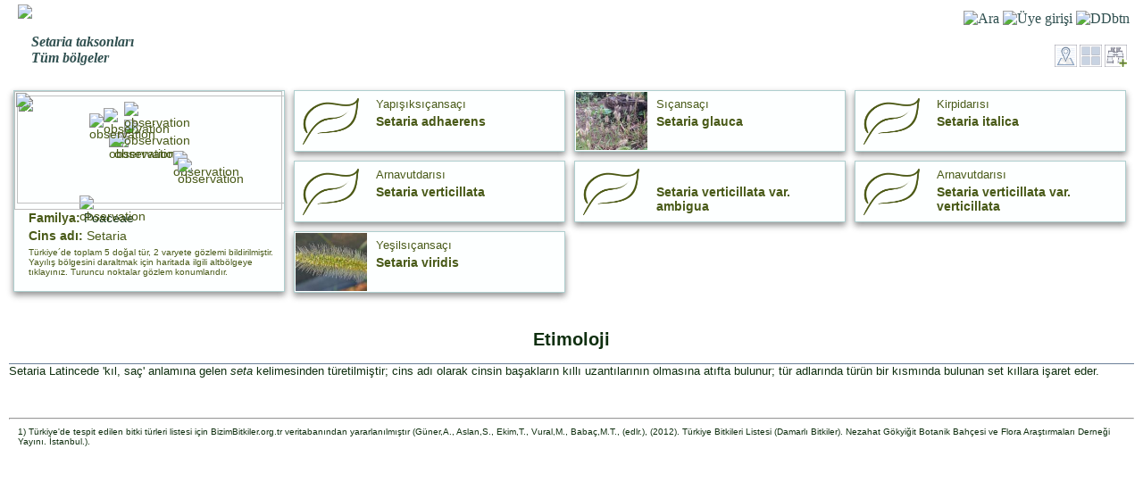

--- FILE ---
content_type: text/html
request_url: https://floranatolica.com/eukaria/gui/index_Species.php?view=thumb&f1=T%FCm%20b%F6lgeler&&f3=Setaria
body_size: 9975
content:

<!DOCTYPE html>
<meta http-equiv="Content-Language" content="tr-TR" />
<meta name="viewport" content="width=device-width, initial-scale=1">
<meta content="text/html; charset=iso-8859-9" http-equiv="Content-Type" />
<link rel="icon" href="https://floranatolica.com/floranatolicaApp.ico?" type="image/x-icon" >
<meta name="theme-color" content="#ffffff">
<link rel="apple-touch-icon" href="icon-192.png">
<meta property="fb:app_id" content="674630267127101" />
<!-- Google Adsense --><script async src="https://pagead2.googlesyndication.com/pagead/js/adsbygoogle.js?client=ca-pub-6291176466472831" crossorigin="anonymous"></script>
<!-- Google tag (gtag.js) --><script async src="https://www.googletagmanager.com/gtag/js?id=G-5X1LM2GQ54"></script><script>  window.dataLayer = window.dataLayer || [];  function gtag(){dataLayer.push(arguments);}  gtag('js', new Date());  gtag('config', 'G-5X1LM2GQ54');</script>
<title>floranatolica</title>
<style>
body{ font-family:Verdana, Geneva, Tahoma, sans-serif;}
.Head{position:fixed;z-index:9999;top:0;color:DarkSlateGrey;background-color:white;box-shadow: 0 2px 4px 3px #eaeeec;width:100%;height:50px;vertical-align:bottom;font-family:Verdana, Geneva, Tahoma, sans-serif;} 
.HeadL{position:relative;float:left;padding:5px 5px 5px 5px;font-size:x-large;font-weight:normal;letter-spacing:2px}
.HeadR{float:Right;padding:15px 5px 5px 5px;font-family:"calibri";text-align:right;font-size:medium;margin-right:10px;}
.Search1{display:none;font-size:14pt;border: thin solid #2F4F4F;color:#2F4F4F;border-radius:5px;height:40px;width:60%;padding:5px;text-align:left;}
.HeadR > a > img{width:25px;height:25px;}
datalist option {line-height:100%;padding:0px;display:none;}
.dropdown{z-index:9;display:none;color:#2F4F4F;background-color:white;;position:absolute;top:51px;right:5px;width:150px;text-align:left;padding:15px 15px 15px 15px;font-size:large;line-height:150%;z-index:999999999;font-family:Verdana, Geneva, Tahoma, sans-serif;}
.dropdown > a{text-decoration:none;color:#2F4F4F;}
.dropdown:focus {    outline: 0px solid transparent;box-shadow: 0 2px 4px 3px #eaeeec;}
.Foot{position:fixed;z-index:9999;bottom:0px;background-color:white;width:100%;height:40px;vertical-align:bottom;text-align:center;z-index:99999999999;
  box-shadow: 0px -4px 3px rgba(255, 255, 255, 0.90), 0px -5px 4px rgba(255, 255, 255, 0.80), 0px -8px 6px rgba(255, 255, 255, 0.65), 0px -10px 8px rgba(255, 255, 255, 0.50);  
  -moz-box-shadow: 0px -4px 3px rgba(255, 255, 255, 0.90), 0px -5px 4px rgba(255, 255, 255, 0.80), 0px -8px 6px rgba(255, 255, 255, 0.65), 0px -10px 8px rgba(255, 255, 255, 0.50);  
  -webkit-box-shadow: 0px -4px 3px rgba(255, 255, 255, 0.90), 0px -5px 4px rgba(255, 255, 255, 0.80), 0px -8px 6px rgba(255, 255, 255, 0.65), 0px -10px 8px rgba(255, 255, 255, 0.50);  
  } 
.ButD{display:inline-block;height:35px;width:66px;position:relative;text-align:center;overflow:hidden;margin:0px 6px;padding-top:0px;text-decoration:none;box-sizing:content-box;color:#2F4F4F;}
.Butf{display:inline-block;height:10px;width:66px;position:absolute;bottom:0px;left:0px;text-align:center;font-size:9px;font-family:Calibri;font-weight:bold;color:#2F4F4F;overflow:hidden;}
.Butp{display:inline-block;height:35px;opacity:.8;}
#Search2 {padding-right: 36px;height: 36px;background-image: url("/eukaria/images/icons/blue_ListFilter_light_lowOpacity.png"); background-repeat: no-repeat;background-position: right 3px center;background-size: 30px 30px;cursor: text;} 
#Search2.iconHover { background-image: url("/eukaria/images/icons/blue_ListFilter_light.png"); }
@media print {.google-auto-placed, .mys-wrapper, .adsbygoogle, .no-print, .no-print *{ display: none !important;}}</style>
<script>function getCookie(a) {var b = document.cookie.match('(^|;)\\s*' + a + '\\s*=\\s*([^;]+)');return b ? b.pop() : '';}user = getCookie("kimo");if (user != ""){ document.cookie = "kimo="+getCookie("kimo")+"; max-age=31566000; path=/";}else {UNd=new Date().getTime();document.cookie = "kimo=U"+UNd+"; max-age=31566000; path=/";}</script>
<script>
		function refreshSearchList(){
			if(document.getElementById('Search2').value.length>3){
				var xhttp = new XMLHttpRequest();
				xhttp.timeout = 500;
				xhttp.onreadystatechange = function() {
				    if (this.readyState == 4 && this.status == 200) {
				       // Typical action to be performed when the document is ready:
				       document.getElementById('SearchList').innerHTML = xhttp.responseText;
				    }
				};
		    xhttp.ontimeout = function() { console.error("Request timed out!");};
		    xhttp.onerror = 	function() { console.log("There was a network error while updating the search list.");  };
				xhttp.open('GET', '/common/header/_eukaria_refreshSearchList.php?q='+document.getElementById('Search2').value, true);
				xhttp.send();
			}
		}		
		
		/*Analytics için: Kullanıcı uygulamayı ana ekrandan açmış!*/
		if (window.matchMedia('(display-mode: standalone)').matches) {
		    gtag('event', 'pwa_usage', {
		        'event_category': 'PWA',
		        'event_label': 'Standalone Mode'
		    });
		}

</script>
<center>
<div class="Head no-print" style="margin-bottom:50px;height:50px;display: flex;" id="HeadSection"><span id=subTitle style="text-align:left;float:left;letter-spacing:0.1px;font-size:12px;font-family:calibri;font-weight:bold;font-style:italic;position:absolute;top:35px;left:35px;height:20px;line-height:100%;z-index:999999;background-color: transparent;">&nbsp;</span>
<div class="HeadL"  ><a href="/index.php" style="text-decoration:none;color:white;"><img src="/eukaria/images/masters/floranatolica_header.png" alt='floranatolica' style="height:40px;margin-left:15px;"></a></div>
<div style="flex-grow:1;height:48px;"  onclick="document.getElementById('Search2').style.display='block';document.getElementById('Search2').focus();document.getElementById('subTitle').style.visibility='hidden';" >&nbsp;</div>
<div class="HeadR" ><datalist id='SearchList'></datalist>
	<img src="/eukaria/images/masters/search.png"  alt="Ara" style='cursor:pointer;width:25px;height:25px;position:relative;top:-3px;' onclick="document.getElementById('Search2').style.display='block';document.getElementById('Search2').focus();document.getElementById('subTitle').style.visibility='hidden';">
	<img src='/eukaria/images/masters/unknownuser.png' alt='Üye girişi' style='cursor:pointer;width:25px;height:25px;position:relative;top:-3px;' onclick=window.open('/common/editors/index_UserPage.php?Tab=Hesab%FDm&url='+window.location,'_self');>
	<img id="DDbtn" alt="DDbtn" style="cursor:pointer;width:25px;height:25px;position:relative;top:-3px;" onclick="a=document.getElementById('DropDown');a.style.display='block';a.focus();" src="/eukaria/images/masters/menuSoft.png?1" >
	<input id="Search2" type="text" list='SearchList' class="Search1 no-print" placeholder="Ara..." minlength="4" style="position:absolute;top:7px;left:10px;height:26px;" onpaste="var e=this;setTimeout(function(){window.open('/eukaria/support/eukaria_search.php?q=' + e.value,'_self');return false;}, 4);" onchange="window.open('/eukaria/support/eukaria_search.php?q=' + document.getElementById('Search2').value,'_self');return false;"   onfocusout=this.style.display='none';document.getElementById('subTitle').style.visibility='visible' onfocus=document.getElementById('subTitle').style.visibility='hidden';  autocomplete=off onkeyup=refreshSearchList(); >
	</div>
</div>
<div id=DropDown class='dropdown no-print' tabindex=0 onmouseleave=this.style.display='none'; >
		<span onclick=window.open('/eukaria/gui/index_Families.php','_self'); style=cursor:pointer;  >Aileler</span><br>
		<span onclick=window.open('/eukaria/gui/index_Distributions.php','_self'); style=cursor:pointer;  >Yayılışlar</span><br>
		<span onclick=window.open('/eukaria/gui/index_Observations.php','_self'); style=cursor:pointer; >Gözlemler</span><br>
		<span onclick=window.open('/eukaria/gui/index_Photos.php?view=pic','_self'); style=cursor:pointer; >Fotoğraflar</span><br>
		<span onclick=window.open('/trails/gui/index_trails.php','_self'); style=cursor:pointer; >Patikalar</span><br>
		<span onclick=window.open('/articles/gui/index_articles.php','_self'); style=cursor:pointer; >Doğa notları</span><br>
	  <hr>
	  <span onclick=window.open('/common/header/whois_floranatolica.php'); style=cursor:pointer; >Hakkımızda</span><br>
	  <span onclick=window.open('/common/editors/index_UserPage.php?Tab=Hesabım&url='+window.location,'_self'); style=cursor:pointer; >Üye girişi</span><br>
	  <span onclick=window.open('mailto:solez@gezenadam.com','_self');  style=cursor:pointer; >Bize yazın...</span><br>
	</div>
	</center>	<div style="height:60px;" >-</div>
	<script>
			const input = document.getElementById("Search2");
			const iconWidth = 36; /*sağ ikon alanı (px)*/
			input.addEventListener("mousemove", function (e) {const inputWidth = this.offsetWidth;const mouseX = e.offsetX;if (mouseX >= inputWidth - iconWidth) {this.style.cursor = "pointer";this.classList.add("iconHover"); this.title='Gelişmiş gözlem arama...'; } else {this.style.cursor = "text";this.classList.remove("iconHover");this.title='';}});
			input.addEventListener("click", function (e) {const inputWidth = this.offsetWidth;const clickX = e.offsetX;if (clickX >= inputWidth - iconWidth) {iconClicked();e.preventDefault();}});
			function iconClicked() { window.open('/eukaria/support/eukaria_searchAdvanced.php','_self');}
	</script>
<meta content="text/html; charset=windows-1254" http-equiv="Content-Type" />
	          	

<meta content="text/html; charset=windows-1254" http-equiv="Content-Type" />
<meta name="viewport" content="width=device-width, initial-scale=1.0, maximum-scale=1.0" />
<meta http-equiv=”Content-Language” content=”tr-TR” />

<style>body{margin:0px;font-family:Verdana, Geneva, Tahoma, sans-serif;color:#0F2F0F;}
.obsHead{position:fixed;z-index:99999;top:45px;height:45px;color:DarkSlateGrey;background-color:white;width:100%;vertical-align:top;z-index:999999;background: linear-gradient(to bottom,  rgba(255, 255, 255, 1) 90%, rgba(233, 233, 233, 0) 120%);padding-bottom:0px;} 
.fltr:hover{ background-color:#EDEEEF;}
.fltr{display:inline-block;padding:1px 5px;margin:2px;border-radius:10px;border:1px solid #7F9F9F;background-color:white;font-family:Calibri;font-size:14px; }
.cls{margin-left:5px;height:10px;position:relative;top:0px;}
.obs{float:right;margin-right:3px;width:25px;cursor:pointer;;}
.obsX{position:absolute;top:50px;right:5px;float:right;margin-right:3px;width:35px;font-size:9px;display:inline-block;text-align:right;}
.obs2{display:inline-block;text-align:justify;margin:0px 0px ;font-size:11px;color:#5D5D71;width:95px;height:25px;line-height:115%;vertical-align:top;}
.obsList{display:inline-block;text-decoration:none;font-size:14px;line-height:140%;color:#495A18;white-space:nowrap;overflow:hidden;width:100%;text-overflow:ellipsis;}
.obs4{height:15px;position:relative;top:3px;margin-right:3px;}
.obsThumb{ position:relative;;float:left;width:100%;max-width:300px;margin:5px;padding:1px;display:inline-block;text-decoration:none;font-size:14px;line-height:145%;color:#495A18;overflow:hidden;vertical-align:top;border:1px #aFcfcF solid;background-color:#fdffff;text-align:left;box-shadow: rgba(0, 0, 0, 0.26) 0px 3px 6px, rgba(0, 0, 0, 0.23) 0px 4px 8px;}.obsThumb:hover{box-shadow: rgba(0, 0, 0, 0.46) 0px 3px 6px, rgba(0, 0, 0, 0.33) 0px 5px 10px;}}
.obsPic{ text-decoration:none;width:100%;max-width:90px;;background-color:#FDFDFD;color:#606060;border:1px #ddd solid;text-align:center;overflow:hidden;margin:5px;}
.obsPage{display:block;font-size:11px;color:#869FBF;margin-top:20px;cursor:pointer;}
.obsPaga{display:block;font-size:11px;color:#869FBF;margin-top:20px;cursor:wait;}
.BiotaSection{display:inline-block;width:100%;margin-top:-5px;text-align:left;border-top:1px #6C8099 solid;}
p {padding:0px;margin:0px;margin-bottom:2px;line-height:155%;text-align:justify;}
a { text-decoration:none;color:#0F2F0F; }
sup{ font-size:8px;}ul{margin-left:15px;padding-left:5px;}
.refDiv{display:block;;padding-left:10px;font-size:10px;text-align:left;}
.mainDiv{display:block;width:100%;min-height:200px;}
.dash{display:inline;text-decoration:underline;text-decoration-style:dotted;cursor:pointer;}

@media (min-width:0100px) and (max-width:0629px)	{.mainDiv { width:0315px;}}
@media (min-width:0630px) and (max-width:0944px)	{.mainDiv { width:0630px;}}
@media (min-width:0945px) and (max-width:1259px)	{.mainDiv { width:0945px;}}
@media (min-width:1260px) and (max-width:1574px)	{.mainDiv { width:1260px;}}
@media (min-width:1575px) and (max-width:9999px)	{.mainDiv { width:1575px;}}
</style>

<link rel='canonical' href='https://www.floranatolica.com/eukaria/gui/index_Species.php?f3=Setaria' /><script>document.title='Setaria | flor\uA733natolica'</script><script type="application/ld+json">	{	 "@context": "https://schema.org",	 "@type": "BreadcrumbList",	 "itemListElement":[{"@type": "ListItem",	  "position": 1,	  "item":{"@id": "https://www.floranatolica.com/eukaria/gui/index_Families.php", "name": "Türkiye biotası"}	  },	{"@type": "ListItem",	  "position": 2,	  "item":{"@id": "https://www.floranatolica.com/eukaria/gui/index_Genus.php?f0=Poaceae", "name": "Poaceae"}	  }, {"@type": "ListItem",	  "position": 3,	  "item":{"@id": "https://www.floranatolica.com/eukaria/gui/index_Species.php?f3=Setaria","name": "Setaria"}	  }	 ]	}	</script><script>function ShowDef(X,event) {if(window.innerWidth<641){return;}var x = event.clientX; var y = event.clientY;document.getElementById('DEF').src ='/eukaria/images/defn/def'+X+'.webp';document.getElementById('DEF').style.display = 'block';document.getElementById('DEF').style.left = (x-70)+'px' ;document.getElementById('DEF').style.top = (y-130)+'px' ;}function HideDef() {document.getElementById('DEF').style.display = 'none';}</script><img src='' style='position:fixed;display:none;width:150px;height:112px;z-index:998;border:1px silver solid;' id=DEF><center>
	<div id=ObsHead class=obsHead>
		<span id=subTitle style=text-align:left;float:left;font-size:16px;font-family:calibri;font-weight:bold;font-style:italic;padding-left:35px;position:relative;top:-7px; onclick="navigator.clipboard.writeText('POACEAE Setaria sp.');">Setaria taksonları<br>Tüm bölgeler</span>
		<div style=position:relative;top:5px;>
			<div style=inline-block;position:absolute;right:15px;>
				<img class=obs src=/eukaria/images/icons/blue_iconNewObs.png  title='Yeni gözlem yükle...' onclick=TakePhoto(); style=background-color:#74AC00;/>
				<img class=obs src=/eukaria/images/icons/blue_ViewPhotos.png  title='Fotoğraflar' onclick=window.open('/eukaria/gui/index_Photos.php?view=pic&f0=&f1=Setaria','_self'); />
				<img class=obs src=/eukaria/images/icons/blue_ListMap.png  title='Gözlem haritası' onclick=window.open('/eukaria/gui/index_ObservationsMapView.php?view=map&f0=Setaria','_self'); />
			</div>
			<div style=inline-block;position:absolute;left:35px;top:8px;text-align:left;font-size:13px;font-style:italic;padding-bottom:10px;></div>
		</div>
	</div>
	<div id=DivObs style=position:relative;top:0px;width:100%;text-align:left;></div></center><br><br><center><div class=mainDiv><div class='obsThumb' style=position:relative;height:88px;text-align:left;line-height:100%;padding-top:135px;><div id=imageMap style='z-index:9999999;';><div id=mapDiv style='position:absolute;top:5px;left:3px;width:311px;height:121px;';></div><img src=/eukaria/images/mapSections/TR_OSMKarelaj_0350_1B.webp style=position:absolute;top:5px;left:3px;width:311px;height:121px;><img src=/eukaria/images/mapSections/TR_OSMKarelaj_0350_1C.webp style=position:absolute;top:5px;left:3px;width:311px;height:121px;><img src=/eukaria/images/mapSections/TR_OSMKarelaj_0350_1D.webp style=position:absolute;top:5px;left:3px;width:311px;height:121px;><img src=/eukaria/images/mapSections/TR_OSMKarelaj_0350_2A.webp style=position:absolute;top:5px;left:3px;width:311px;height:121px;><img src=/eukaria/images/mapSections/TR_OSMKarelaj_0350_2B.webp style=position:absolute;top:5px;left:3px;width:311px;height:121px;><img src=/eukaria/images/mapSections/TR_OSMKarelaj_0350_2C.webp style=position:absolute;top:5px;left:3px;width:311px;height:121px;><img src=/eukaria/images/mapSections/TR_OSMKarelaj_0350_3A.webp style=position:absolute;top:5px;left:3px;width:311px;height:121px;><img src=/eukaria/images/mapSections/TR_OSMKarelaj_0350_3B.webp style=position:absolute;top:5px;left:3px;width:311px;height:121px;><img src=/eukaria/images/mapSections/TR_OSMKarelaj_0350_4A.webp style=position:absolute;top:5px;left:3px;width:311px;height:121px;><img src=/eukaria/images/mapSections/TR_OSMKarelaj_0350_4B.webp style=position:absolute;top:5px;left:3px;width:311px;height:121px;><img src=/eukaria/images/mapSections/TR_OSMKarelaj_0350_4C.webp style=position:absolute;top:5px;left:3px;width:311px;height:121px;><img src=/eukaria/images/mapSections/TR_OSMKarelaj_0350_4D.webp style=position:absolute;top:5px;left:3px;width:311px;height:121px;><img src=/eukaria/images/mapSections/TR_OSMKarelaj_0350_5A.webp style=position:absolute;top:5px;left:3px;width:311px;height:121px;><img src=/eukaria/images/mapSections/TR_OSMKarelaj_0350_5B.webp style=position:absolute;top:5px;left:3px;width:311px;height:121px;><img src=/eukaria/images/mapSections/TR_OSMKarelaj_0350_5C.webp style=position:absolute;top:5px;left:3px;width:311px;height:121px;><img src=/eukaria/images/mapSections/TR_OSMKarelaj_0350_5D.webp style=position:absolute;top:5px;left:3px;width:311px;height:121px;><img src=/eukaria/images/mapSections/TR_OSMKarelaj_0350_6A.webp style=position:absolute;top:5px;left:3px;width:311px;height:121px;><img src=/eukaria/images/mapSections/TR_OSMKarelaj_0350_6B.webp style=position:absolute;top:5px;left:3px;width:311px;height:121px;><img src=/eukaria/images/mapSections/TR_OSMKarelaj_0350_7B.webp style=position:absolute;top:5px;left:3px;width:311px;height:121px;><img src=/eukaria/images/mapSections/TR_OSMKarelaj_0350_04.png? style=position:absolute;top:0px;left:0px;width:300px;height:133px; usemap='#image-map'><map name='image-map' style=position:absolute;top:0px;left:0px;><area target='_top' alt='Istranca Bölümü' title='Istranca Bölümü' href='/eukaria/gui/index_Species.php?f0=1A&f1=Istranca Bölümü&f3=Setaria&spOnly=false' coords='12,8,37,18,39,13,34,5,21,3,13,2' shape='poly'><area target='_top' alt='Çatalca-Kocaeli Bölümü' title='Çatalca-Kocaeli Bölümü' href='/eukaria/gui/index_Species.php?f0=1B&f1=Çatalca-Kocaeli Bölümü&f3=Setaria&spOnly=false' coords='83,23,82,31,77,38,67,32,50,29,35,24,38,14,56,20' shape='poly'><area target='_top' alt='Ergene Bölümü' title='Ergene Bölümü' href='/eukaria/gui/index_Species.php?f0=1C&f1=Ergene Bölümü&f3=Setaria&spOnly=false' coords='12,8,5,32,8,40,24,34,35,26,37,18' shape='poly'><area target='_top' alt='Güney Marmara Bölümü' title='Güney Marmara Bölümü' href='/eukaria/gui/index_Species.php?f0=1Ç&f1=Güney Marmara Bölümü&f3=Setaria&spOnly=false' coords='6,40,3,54,22,53,23,60,31,60,33,66,38,64,38,50,46,50,52,46,65,55,69,43,76,37,67,32,47,32,43,36,29,34' shape='poly'><area target='_top' alt='Batı Karadeniz Bölümü' title='Batı Karadeniz Bölümü' href='/eukaria/gui/index_Species.php?f0=2A&f1=Batı Karadeniz Bölümü&f3=Setaria&spOnly=false' coords='69,47,92,48,97,41,118,38,122,32,141,31,146,21,148,6,126,1,104,7,84,22,83,30,78,36,73,41' shape='poly'><area target='_top' alt='Orta Karadeniz Bölümü' title='Orta Karadeniz Bölümü' href='/eukaria/gui/index_Species.php?f0=2B&f1=Orta Karadeniz Bölümü&f3=Setaria&spOnly=false' coords='141,31,131,44,139,43,147,46,155,46,171,41,182,44,191,26,159,10,148,7,146,22' shape='poly'><area target='_top' alt='Doğu Karadeniz Bölümü' title='Doğu Karadeniz Bölümü' href='/eukaria/gui/index_Species.php?f0=2C&f1=Doğu Karadeniz Bölümü&f3=Setaria&spOnly=false' coords='182,45,201,48,226,46,236,39,250,38,256,16,243,15,223,26,212,22,191,26' shape='poly'><area target='_top' alt='Asıl Ege Bölümü' title='Asıl Ege Bölümü' href='/eukaria/gui/index_Species.php?f0=3A&f1=Asıl Ege Bölümü&f3=Setaria&spOnly=false' coords='3,54,22,53,22,59,30,59,40,77,59,90,37,110,24,105,22,85,7,83,8,72,15,73,13,59' shape='poly'><area target='_top' alt='İç Batı Anadolu' title='İç Batı Anadolu' href='/eukaria/gui/index_Species.php?f0=3B&f1=İç Batı Anadolu&f3=Setaria&spOnly=false' coords='33,65,38,64,37,49,46,50,52,46,65,55,74,60,88,66,88,71,83,78,59,89,39,76' shape='poly'><area target='_top' alt='Yukarı Sakarya Bölümü' title='Yukarı Sakarya Bölümü' href='/eukaria/gui/index_Species.php?f0=4A&f1=Yukarı Sakarya Bölümü&f3=Setaria&spOnly=false' coords='115,61,119,49,116,37,95,41,91,47,67,47,65,54,87,65,88,70,104,67' shape='poly'><area target='_top' alt='Orta Kızılırmak Bölümü' title='Orta Kızılırmak Bölümü' href='/eukaria/gui/index_Species.php?f0=4B&f1=Orta Kızılırmak Bölümü&f3=Setaria&spOnly=false' coords='116,62,129,79,130,88,137,93,164,77,161,71,154,63,154,46,146,46,138,42,131,44,141,31,122,31,116,37,119,49' shape='poly'><area target='_top' alt='Yukarı Kızılırmak Bölümü' title='Yukarı Kızılırmak Bölümü' href='/eukaria/gui/index_Species.php?f0=4C&f1=Yukarı Kızılırmak Bölümü&f3=Setaria&spOnly=false' coords='163,76,179,66,192,56,193,47,181,44,170,41,153,46,154,63' shape='poly'><area target='_top' alt='Konya Bölümü' title='Konya Bölümü' href='/eukaria/gui/index_Species.php?f0=4Ç&f1=Konya Bölümü&f3=Setaria&spOnly=false' coords='105,103,114,107,136,93,129,88,128,78,114,60,104,66,88,69,83,76,96,87' shape='poly'><area target='_top' alt='Yukarı Fırat Bölümü' title='Yukarı Fırat Bölümü' href='/eukaria/gui/index_Species.php?f0=5A&f1=Yukarı Fırat Bölümü&f3=Setaria&spOnly=false' coords='164,76,170,85,185,88,208,87,221,76,236,77,250,84,257,77,240,70,236,64,239,54,226,47,202,47,193,45,192,55,181,65' shape='poly'><area target='_top' alt='Erzurum - Kars Bölümü' title='Erzurum - Kars Bölümü' href='/eukaria/gui/index_Species.php?f0=5B&f1=Erzurum - Kars Bölümü&f3=Setaria&spOnly=false' coords='225,45,237,37,250,37,256,15,264,13,279,29,276,39,279,43,288,42,295,51,288,48,280,49,267,44,254,44,247,47,239,54' shape='poly'><area target='_top' alt='Yukarı Murat-Van Bölümü' title='Yukarı Murat-Van Bölümü' href='/eukaria/gui/index_Species.php?f0=5C&f1=Yukarı Murat-Van Bölümü&f3=Setaria&spOnly=false' coords='285,88,291,79,287,59,294,50,287,48,279,49,267,43,253,44,240,53,235,63,238,70,256,75' shape='poly'><area target='_top' alt='Hakkari Bölümü' title='Hakkari Bölümü' href='/eukaria/gui/index_Species.php?f0=5Ç&f1=Hakkari Bölümü&f3=Setaria&spOnly=false' coords='250,84,250,94,257,103,268,100,285,106,295,103,292,90,284,88,257,76' shape='poly'><area target='_top' alt='Antalya Bölümü' title='Antalya Bölümü' href='/eukaria/gui/index_Species.php?f0=6A&f1=Antalya Bölümü&f3=Setaria&spOnly=false' coords='24,108,26,114,44,112,51,116,57,123,69,121,73,118,75,111,87,110,99,116,105,102,101,97,95,87,84,78,59,90,37,110,24,105' shape='poly'><area target='_top' alt='Adana Bölümü' title='Adana Bölümü' href='/eukaria/gui/index_Species.php?f0=6B&f1=Adana Bölümü&f3=Setaria&spOnly=false' coords='99,117,105,125,123,123,128,120,139,112,146,116,151,117,155,121,157,128,164,129,169,121,170,111,176,112,174,104,181,96,181,87,170,86,164,77,136,93,114,107,105,103' shape='poly'><area target='_top' alt='Orta Fırat Bölümü' title='Orta Fırat Bölümü' href='/eukaria/gui/index_Species.php?f0=7A&f1=Orta Fırat Bölümü&f3=Setaria&spOnly=false' coords='176,112,188,113,200,112,215,112,222,106,222,97,209,86,182,88,181,95,174,104,173,107' shape='poly'><area target='_top' alt='Dicle Bölümü' title='Dicle Bölümü' href='/eukaria/gui/index_Species.php?f0=7B&f1=Dicle Bölümü&f3=Setaria&spOnly=false' coords='217,110,239,105,250,104,254,99,250,94,249,84,235,77,220,76,209,86,222,96,222,105' shape='poly'></map></div> 
					<div style='display:inline-block;width:275px;height:20px;vertical-align:top;margin-left:15px;overflow:hidden;'><b>Familya: </b><a style=text-decoration:none; href='/eukaria/gui/index_Genus.php?f0=Poaceae&fL=&f1=&f2=Tüm Türkiye'>Poaceae</a></div>
					<div style='display:inline-block;width:275px;height:20px;vertical-align:top;margin-left:15px;overflow:hidden;'><b>Cins adı: </b>Setaria</div>
					<div style='display:inline-block;width:275px;height:43px;vertical-align:top;margin-left:15px;overflow:hidden;font-size:10px;line-height:110%;'>Türkiye´de toplam 5 doğal tür, 2 varyete gözlemi bildirilmiştir. Yayılış bölgesini daraltmak için haritada ilgili altbölgeye tıklayınız. Turuncu noktalar gözlem konumlarıdır.</div>
					</div><a class=obsThumb href='/eukaria/gui/species.php?ID=Setaria-adhaerens' ><div style='width:80px;height:65px;border:0;background-image:url("/eukaria/images/icons/bkgr_leaf.webp");background-size:cover;background-repeat:no-repeat;background-position:center;float:left;margin-rignt:10px;' ></div><div style='height:20px;overflow:hidden;text-overflow:ellipsis;font-size:13px;line-height:135%;text-align:left;margin:5px 0px 0px 15px;padding-left:10px;'>Yapışıksıçansaçı</div><div style='width:200px;height:35px;word-wrap:normal;display:flex;overflow:hidden;font-size:14px;text-align:left;margin:0px 0px 5px 15px;line-height:120%;padding-left:10px;'><b>Setaria adhaerens</b></div></a><a class=obsThumb href='/eukaria/gui/species.php?ID=Setaria-glauca' ><div style='width:80px;height:65px;border:0;background-image:url("/eukaria/images/160X120/005/xx512_0.jpg");background-size:cover;background-repeat:no-repeat;background-position:center;float:left;margin-rignt:10px;' ></div><div style='height:20px;overflow:hidden;text-overflow:ellipsis;font-size:13px;line-height:135%;text-align:left;margin:5px 0px 0px 15px;padding-left:10px;'>Sıçansaçı</div><div style='width:200px;height:35px;word-wrap:normal;display:flex;overflow:hidden;font-size:14px;text-align:left;margin:0px 0px 5px 15px;line-height:120%;padding-left:10px;'><b>Setaria glauca</b></div></a><a class=obsThumb href='/eukaria/gui/species.php?ID=Setaria-italica' ><div style='width:80px;height:65px;border:0;background-image:url("/eukaria/images/icons/bkgr_leaf.webp");background-size:cover;background-repeat:no-repeat;background-position:center;float:left;margin-rignt:10px;' ></div><div style='height:20px;overflow:hidden;text-overflow:ellipsis;font-size:13px;line-height:135%;text-align:left;margin:5px 0px 0px 15px;padding-left:10px;'>Kirpidarısı</div><div style='width:200px;height:35px;word-wrap:normal;display:flex;overflow:hidden;font-size:14px;text-align:left;margin:0px 0px 5px 15px;line-height:120%;padding-left:10px;'><b>Setaria italica</b></div></a><a class=obsThumb href='/eukaria/gui/species.php?ID=Setaria-verticillata' ><div style='width:80px;height:65px;border:0;background-image:url("/eukaria/images/icons/bkgr_leaf.webp");background-size:cover;background-repeat:no-repeat;background-position:center;float:left;margin-rignt:10px;' ></div><div style='height:20px;overflow:hidden;text-overflow:ellipsis;font-size:13px;line-height:135%;text-align:left;margin:5px 0px 0px 15px;padding-left:10px;'>Arnavutdarısı</div><div style='width:200px;height:35px;word-wrap:normal;display:flex;overflow:hidden;font-size:14px;text-align:left;margin:0px 0px 5px 15px;line-height:120%;padding-left:10px;'><b>Setaria verticillata</b></div></a><a class=obsThumb href='/eukaria/gui/species.php?ID=Setaria-verticillata-var.-ambigua' ><div style='width:80px;height:65px;border:0;background-image:url("/eukaria/images/icons/bkgr_leaf.webp");background-size:cover;background-repeat:no-repeat;background-position:center;float:left;margin-rignt:10px;' ></div><div style='height:20px;overflow:hidden;text-overflow:ellipsis;font-size:13px;line-height:135%;text-align:left;margin:5px 0px 0px 15px;padding-left:10px;'></div><div style='width:200px;height:35px;word-wrap:normal;display:flex;overflow:hidden;font-size:14px;text-align:left;margin:0px 0px 5px 15px;line-height:120%;padding-left:10px;'><b>Setaria verticillata var. ambigua</b></div></a><a class=obsThumb href='/eukaria/gui/species.php?ID=Setaria-verticillata-var.-verticillata' ><div style='width:80px;height:65px;border:0;background-image:url("/eukaria/images/icons/bkgr_leaf.webp");background-size:cover;background-repeat:no-repeat;background-position:center;float:left;margin-rignt:10px;' ></div><div style='height:20px;overflow:hidden;text-overflow:ellipsis;font-size:13px;line-height:135%;text-align:left;margin:5px 0px 0px 15px;padding-left:10px;'>Arnavutdarısı</div><div style='width:200px;height:35px;word-wrap:normal;display:flex;overflow:hidden;font-size:14px;text-align:left;margin:0px 0px 5px 15px;line-height:120%;padding-left:10px;'><b>Setaria verticillata var. verticillata</b></div></a><a class=obsThumb href='/eukaria/gui/species.php?ID=Setaria-viridis' ><div style='width:80px;height:65px;border:0;background-image:url("/eukaria/images/160X120/003/xx348_J.jpg");background-size:cover;background-repeat:no-repeat;background-position:center;float:left;margin-rignt:10px;' ></div><div style='height:20px;overflow:hidden;text-overflow:ellipsis;font-size:13px;line-height:135%;text-align:left;margin:5px 0px 0px 15px;padding-left:10px;'>Yeşilsıçansaçı</div><div style='width:200px;height:35px;word-wrap:normal;display:flex;overflow:hidden;font-size:14px;text-align:left;margin:0px 0px 5px 15px;line-height:120%;padding-left:10px;'><b>Setaria viridis</b></div></a><br><div style=display:inline-block;width:100%;margin-top:20px;text-align:center;font-size:small;><h2>Etimoloji</h2><div class='BiotaSection'>Setaria Latincede 'kıl, saç' anlamına gelen <em>seta</em> kelimesinden türetilmiştir; cins adı olarak cinsin başakların kıllı uzantılarının olmasına atıfta bulunur; tür adlarında türün bir kısmında bulunan set kıllara işaret eder.</div></div><br><br><br><hr><div class=refDiv>1) Türkiye'de tespit edilen bitki türleri listesi için BizimBitkiler.org.tr veritabanından yararlanılmıştır (Güner,A., Aslan,S., Ekim,T., Vural,M., Babaç,M.T., (edlr.), (2012). Türkiye Bitkileri Listesi (Damarlı Bitkiler). Nezahat Gökyiğit Botanik Bahçesi ve Flora Araştırmaları Derneği Yayını. İstanbul.).</div></div></center></center><script type="application/ld+json">{  
	"@context": "https://schema.org",  
	"@type": "Article",  
	"mainEntityOfPage": {    	
		"@type": "WebPage",    	
		"@id": "https://www.floranatolica.com/eukaria/gui/index_Species.php?view=thumb&f3=Setaria"  },  
	"headline": "Setaria",  
	"description": "Setaria nedir?: ",  
	"image": "",    
	"author": {"@type": "Person","name": "Serdar Ölez","url": "https://floranatolica.com/common/editors/editorpage.php?ID=2"},    
	"publisher": {"@type": "Organization","name": "flor&#42803;natolica","logo": {"@type": "ImageObject","url": "https://floranatolica.com/eukaria/images/masters/floranatolica_logo.png"}  } ,"@name": "Setaria"
}</script>
<script>
/*TakePhotos*/function TakePhoto(){
	/*Create form*/var form = document.createElement("form");
	form.setAttribute("method", "post"); 
	form.setAttribute("action", "/eukaria/support/eukaria_takeNewPhoto.php");
	document.getElementsByTagName("body")[0].appendChild(form);    
	/*inputKingdom*/var i0 = document.createElement("input");i0.setAttribute("type", "hidden");i0.setAttribute("value", "Plantae");i0.setAttribute("name", "Kingdom");	form.appendChild(i0);    
	/*inputID*/ 		var i1 = document.createElement("input");i1.setAttribute("type", "hidden");i1.setAttribute("value", "SetSpID");i1.setAttribute("name", "ID");form.appendChild(i1);    
	/*inputTR*/ 		var i2 = document.createElement("input");i2.setAttribute("type", "hidden");i2.setAttribute("value", "");i2.setAttribute("name", "DescTR");form.appendChild(i2);    
	/*inputLAT*/		var i3 = document.createElement("input");i3.setAttribute("type", "hidden");i3.setAttribute("value", "Setaria");i3.setAttribute("name", "DescLAT");form.appendChild(i3);    
	/*inputLAT*/		var i4 = document.createElement("input");i4.setAttribute("type", "hidden");i4.setAttribute("value", "Genus");i4.setAttribute("name", "Level");form.appendChild(i4);    
	/*SendForm*/form.submit();}
/*GetLowResPOIonMap*/function GetLowResPOIonMap(){arr=[[36.40,30.45],[39.90,32.90],[40.60,33.60],[0.00,0.00],[41.30,32.20],[41.65,33.60],[39.90,32.55],[38.85,37.10],[40.95,31.15],[38.50,37.45],];for (var i = 0; i < arr.length; i++) {xlat=parseInt((arr[i][1]-26)*15.800)+0;ylon=parseInt((42-arr[i][0])*20.000)+0;document.getElementById('mapDiv').innerHTML+="<img src=/common/images/iconsMap/TR_Gozlem_Dot.png alt='observation' style=position:absolute;top:"+ylon+"px;left:"+xlat+"px;width:4px; >";}}GetLowResPOIonMap();
</script>

<meta http-equiv="Content-Type" content="text/html; charset=iso-8859-9">
<style>
.footer{white-space:initial;display:block;;background-color:white;width:100%;margin:100px 0px 0px 0px;padding:100px 0px 20px 0px;color:#2F4F4F;background-color:#0F2F0F;background: linear-gradient(to top,  rgba(240, 252, 234, 1) 85%, rgba(240, 252, 234, 0) 100%);} 
</style>
<div class=footer ><center>
		<div  style=width:95%;font-size:x-small;text-align:justify;font-family:Calibri;line-height:150%;padding-top:20px;padding-bottom:20px;><b>Sayfaya atıf metni: Setaria. <i>flor&#42803;natolica</i> içinde. Erişim tarihi Ocak 18, 2026, Erişim adresi http://floranatolica.com/eukaria/gui/index_Species.php?view=thumb&f1=T%FCm%20b%F6lgeler&&f3=Setaria<br><b>Manifesto</b>: Floranatolica sayfaları amatör bir grup tarafından derlenir hazırlanır;  mekânlar, rotalar ve canlılar hakkında genel bilgiler vererek, insanların doğa sevgisi ve onu koruma ve araştırma isteğini arttırmayı hedefler. Floranatolica, bitki gözlemlerini kaydedip organize edebileceğiniz ve diğer gözlemciler ve araştırmacılar ile paylaşabileceğiniz bir platform sağlar. Floranatolica ayrıca gezip gördüğünüz yerlerin parkur, yorum ve gözlemlerini paylaşabileceğiniz bir platformdur. Dileyen herkes Floranatolica'ya gönüllü katkı sağlayabilir. Floranatolica tüm doga yürüyüşçülerini, bitki gözlemcilerini, mantar toplayıcılarını, orman ve park korucularını, ekolojistleri ve doğa tutkunlarını bu amaçla yurttaş bilgin olmaya davet eder; ayrıca tüm bilim insanlarını da gözlemlerini erişilebilir ve sistematik platformlarda paylaşmaya davet eder. Floranatolica biyo-coğrafyamızda tanımlanabilen/keşfedilen tüm verilerin toplumun ortak değeri olduğuna, bu değerin tanınması ve anlaşılması ile onu koruma isteğinin belirgin olarak artacağına inanır. <i>floranatolica.com</i> web sitesi <a href=/common/header/whois_gezenadam.php>GezenAdam</a> tarafından şekillendirilmiştir; bu sayfalarda yayınlanan içeriklere katkıda bulunmak veya değiştirmemiz gerektiğini düşündüğünüz kısımları bildirmek için bize <a href=mailto:admin@floranatolica.com>admin@floranatolica.com</a> adresinden ulaşabilirsiniz.        <b>Yasal Uyarı</b>: Bu sayfa <a rel='license' href='http://creativecommons.org/licenses/by-sa/4.0/'>Creative Commons Atıf CC-BY-SA 4.0 Uluslararası Lisansı</a> ile yayınlanmaktadır; uygun atıf ve bağlantı vermek kaydı ile bu sayfada yayınlanan görsel ve metinleri her ortam veya formatta kopyalayabilir ve yeniden dağıtabilirsiniz; bu sayfaya atıf yapmak için <a href='/common/header/eukaria_citepage.php?GAurl=http://floranatolica.com/eukaria/gui/index_Species.php?view=thumb&f1=T%FCm%20b%F6lgeler&&f3=Setaria&GAtitle=Setaria' target='_blank'>MLA, CMOS, APA, ASA, MHRA,...</a> kalıplarından yararlanabilirsiniz. Bu sayfada yayınlanan fotoğraf ve metinlerin tüm sorumluluğu paylaşımı yapan editöre aittir. Editör bu fotograf veya metinleri floranatolica.com web sitesinde yayınlayarak, kendi adı ve bu sayfa bağlantısı verilmesi kaydı ile bunların her ortam veya formatta kopyalanabilir ve yeniden dağıtilabilir olmasına izin verdiğini kabul etmektedir. Editör kendisine ait olmayan ve telif hakkı içeren veya T.C. yasalarına uygunsuz paylaşımlar yapamaz. <i>Flor&#42803;natolica</i> şikayet postası almadığı sürece bu paylaşımları yayında tutar ve içerik sorumluluğunu kabul etmez. Bu paylaşımların içeriği ile ilgili uygunsuz bir durum olduğunu düşünüyorsanız lütfen <a href=mailto:admin@floranatolica.com>admin@floranatolica.com</a> adresine bildiriniz. Bildiriminiz en kısa sürede değerlendirilip size bilgi verilecektir.        <b>Çerez Politikası ve Aydınlatma Metni</b>: 6698 sayılı Kişisel Verilerin Korunması Kanunu uyarınca, kişisel verileriniz; veri sorumlusu olarak <i>Flor&#42803;natolica</i> web sitesi tarafından KVKK Aydınlatma Metninde belirtilen kapsamda işlenebilecektir. KVKK Aydınlatma Metninde belirtilen haklarınıza ilişkin taleplerinizi, Veri Sorumlusuna Başvuru Usul ve Esasları Hakkında Tebliğ uyarınca hazırlayarak admin@floranatolica.com eposta adresinden iletebilirsiniz.        <b>Reklam Politikası</b>: Bu sayfada yayınlanan reklamlar GoogleAdsense tarafından seçilmekte ve yerleştirilmektedir. Uygunsuz içerikte olduğunu düşündüğünüz reklamları bildiriniz.<br><a href='http://creativecommons.org/licenses/by-sa/4.0/'><img loading=lazy alt='Creative Commons Lisansı' style=float:right;margin:2px;height:20px; src=/common/images/masters/foot_ccbysa.png?A></a><a href=/common/header/whois_gezenadam.php><img loading=lazy alt='Kim bu gezenadam' style=float:right;margin:2px;height:20px; src=/common/images/masters/foot_whoisgezenadam.png></a><a href=https://www.trustlogo.com/ttb_searcher/trustlogo?v_querytype=W&v_shortname=POSDV&v_search=https://floranatolica.com/common/header/eukaria_footer.php&x=6&y=5 ><img loading=lazy alt='ssl certificate' style=float:right;margin:2px;height:20px; src=/common/images/masters/foot_ssl.png?A></a><br>
		</div>
		</center></div>


--- FILE ---
content_type: text/html; charset=utf-8
request_url: https://www.google.com/recaptcha/api2/aframe
body_size: 251
content:
<!DOCTYPE HTML><html><head><meta http-equiv="content-type" content="text/html; charset=UTF-8"></head><body><script nonce="1krPJmuMrqfYxXJ_WRWQPg">/** Anti-fraud and anti-abuse applications only. See google.com/recaptcha */ try{var clients={'sodar':'https://pagead2.googlesyndication.com/pagead/sodar?'};window.addEventListener("message",function(a){try{if(a.source===window.parent){var b=JSON.parse(a.data);var c=clients[b['id']];if(c){var d=document.createElement('img');d.src=c+b['params']+'&rc='+(localStorage.getItem("rc::a")?sessionStorage.getItem("rc::b"):"");window.document.body.appendChild(d);sessionStorage.setItem("rc::e",parseInt(sessionStorage.getItem("rc::e")||0)+1);localStorage.setItem("rc::h",'1768766300252');}}}catch(b){}});window.parent.postMessage("_grecaptcha_ready", "*");}catch(b){}</script></body></html>